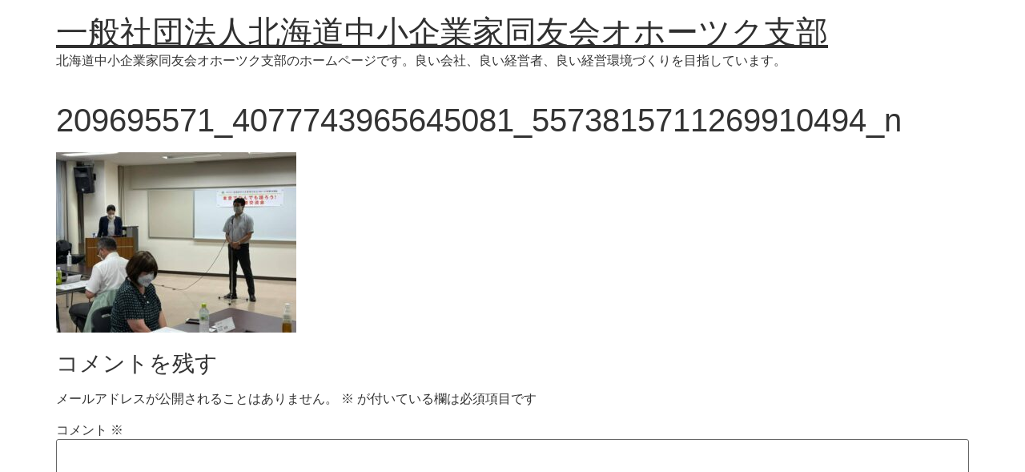

--- FILE ---
content_type: text/html; charset=UTF-8
request_url: https://okhotsk-doyu.com/2021/06/29/6-28%E6%94%AF%E9%83%A8%EF%BC%95%E6%9C%88%E4%BE%8B%E4%BC%9A/209695571_4077743965645081_5573815711269910494_n/
body_size: 10060
content:
<!doctype html>
<html dir="ltr" lang="ja" prefix="og: https://ogp.me/ns#">
<head>
	<meta charset="UTF-8">
	<meta name="viewport" content="width=device-width, initial-scale=1">
	<link rel="profile" href="https://gmpg.org/xfn/11">
	<title>209695571_4077743965645081_5573815711269910494_n | 一般社団法人北海道中小企業家同友会オホーツク支部</title>

		<!-- All in One SEO 4.6.9.1 - aioseo.com -->
		<meta name="robots" content="max-image-preview:large" />
		<link rel="canonical" href="https://okhotsk-doyu.com/2021/06/29/6-28%e6%94%af%e9%83%a8%ef%bc%95%e6%9c%88%e4%be%8b%e4%bc%9a/209695571_4077743965645081_5573815711269910494_n/" />
		<meta name="generator" content="All in One SEO (AIOSEO) 4.6.9.1" />
		<meta property="og:locale" content="ja_JP" />
		<meta property="og:site_name" content="一般社団法人北海道中小企業家同友会オホーツク支部 | 北海道中小企業家同友会オホーツク支部のホームページです。良い会社、良い経営者、良い経営環境づくりを目指しています。" />
		<meta property="og:type" content="article" />
		<meta property="og:title" content="209695571_4077743965645081_5573815711269910494_n | 一般社団法人北海道中小企業家同友会オホーツク支部" />
		<meta property="og:url" content="https://okhotsk-doyu.com/2021/06/29/6-28%e6%94%af%e9%83%a8%ef%bc%95%e6%9c%88%e4%be%8b%e4%bc%9a/209695571_4077743965645081_5573815711269910494_n/" />
		<meta property="article:published_time" content="2021-06-29T04:07:32+00:00" />
		<meta property="article:modified_time" content="2021-06-29T04:09:31+00:00" />
		<meta name="twitter:card" content="summary" />
		<meta name="twitter:title" content="209695571_4077743965645081_5573815711269910494_n | 一般社団法人北海道中小企業家同友会オホーツク支部" />
		<script type="application/ld+json" class="aioseo-schema">
			{"@context":"https:\/\/schema.org","@graph":[{"@type":"BreadcrumbList","@id":"https:\/\/okhotsk-doyu.com\/2021\/06\/29\/6-28%e6%94%af%e9%83%a8%ef%bc%95%e6%9c%88%e4%be%8b%e4%bc%9a\/209695571_4077743965645081_5573815711269910494_n\/#breadcrumblist","itemListElement":[{"@type":"ListItem","@id":"https:\/\/okhotsk-doyu.com\/#listItem","position":1,"name":"\u5bb6","item":"https:\/\/okhotsk-doyu.com\/","nextItem":"https:\/\/okhotsk-doyu.com\/2021\/06\/29\/6-28%e6%94%af%e9%83%a8%ef%bc%95%e6%9c%88%e4%be%8b%e4%bc%9a\/209695571_4077743965645081_5573815711269910494_n\/#listItem"},{"@type":"ListItem","@id":"https:\/\/okhotsk-doyu.com\/2021\/06\/29\/6-28%e6%94%af%e9%83%a8%ef%bc%95%e6%9c%88%e4%be%8b%e4%bc%9a\/209695571_4077743965645081_5573815711269910494_n\/#listItem","position":2,"name":"209695571_4077743965645081_5573815711269910494_n","previousItem":"https:\/\/okhotsk-doyu.com\/#listItem"}]},{"@type":"ItemPage","@id":"https:\/\/okhotsk-doyu.com\/2021\/06\/29\/6-28%e6%94%af%e9%83%a8%ef%bc%95%e6%9c%88%e4%be%8b%e4%bc%9a\/209695571_4077743965645081_5573815711269910494_n\/#itempage","url":"https:\/\/okhotsk-doyu.com\/2021\/06\/29\/6-28%e6%94%af%e9%83%a8%ef%bc%95%e6%9c%88%e4%be%8b%e4%bc%9a\/209695571_4077743965645081_5573815711269910494_n\/","name":"209695571_4077743965645081_5573815711269910494_n | \u4e00\u822c\u793e\u56e3\u6cd5\u4eba\u5317\u6d77\u9053\u4e2d\u5c0f\u4f01\u696d\u5bb6\u540c\u53cb\u4f1a\u30aa\u30db\u30fc\u30c4\u30af\u652f\u90e8","inLanguage":"ja","isPartOf":{"@id":"https:\/\/okhotsk-doyu.com\/#website"},"breadcrumb":{"@id":"https:\/\/okhotsk-doyu.com\/2021\/06\/29\/6-28%e6%94%af%e9%83%a8%ef%bc%95%e6%9c%88%e4%be%8b%e4%bc%9a\/209695571_4077743965645081_5573815711269910494_n\/#breadcrumblist"},"author":{"@id":"https:\/\/okhotsk-doyu.com\/author\/okdoyu\/#author"},"creator":{"@id":"https:\/\/okhotsk-doyu.com\/author\/okdoyu\/#author"},"datePublished":"2021-06-29T13:07:32+09:00","dateModified":"2021-06-29T13:09:31+09:00"},{"@type":"Organization","@id":"https:\/\/okhotsk-doyu.com\/#organization","name":"\u4e00\u822c\u793e\u56e3\u6cd5\u4eba\u5317\u6d77\u9053\u4e2d\u5c0f\u4f01\u696d\u5bb6\u540c\u53cb\u4f1a\u30aa\u30db\u30fc\u30c4\u30af\u652f\u90e8","description":"\u5317\u6d77\u9053\u4e2d\u5c0f\u4f01\u696d\u5bb6\u540c\u53cb\u4f1a\u30aa\u30db\u30fc\u30c4\u30af\u652f\u90e8\u306e\u30db\u30fc\u30e0\u30da\u30fc\u30b8\u3067\u3059\u3002\u826f\u3044\u4f1a\u793e\u3001\u826f\u3044\u7d4c\u55b6\u8005\u3001\u826f\u3044\u7d4c\u55b6\u74b0\u5883\u3065\u304f\u308a\u3092\u76ee\u6307\u3057\u3066\u3044\u307e\u3059\u3002","url":"https:\/\/okhotsk-doyu.com\/"},{"@type":"Person","@id":"https:\/\/okhotsk-doyu.com\/author\/okdoyu\/#author","url":"https:\/\/okhotsk-doyu.com\/author\/okdoyu\/","name":"okdoyu","image":{"@type":"ImageObject","@id":"https:\/\/okhotsk-doyu.com\/2021\/06\/29\/6-28%e6%94%af%e9%83%a8%ef%bc%95%e6%9c%88%e4%be%8b%e4%bc%9a\/209695571_4077743965645081_5573815711269910494_n\/#authorImage","url":"https:\/\/secure.gravatar.com\/avatar\/7a7a93ef485844c97f27acf4aed88012?s=96&d=mm&r=g","width":96,"height":96,"caption":"okdoyu"}},{"@type":"WebSite","@id":"https:\/\/okhotsk-doyu.com\/#website","url":"https:\/\/okhotsk-doyu.com\/","name":"\u4e00\u822c\u793e\u56e3\u6cd5\u4eba\u5317\u6d77\u9053\u4e2d\u5c0f\u4f01\u696d\u5bb6\u540c\u53cb\u4f1a\u30aa\u30db\u30fc\u30c4\u30af\u652f\u90e8","description":"\u5317\u6d77\u9053\u4e2d\u5c0f\u4f01\u696d\u5bb6\u540c\u53cb\u4f1a\u30aa\u30db\u30fc\u30c4\u30af\u652f\u90e8\u306e\u30db\u30fc\u30e0\u30da\u30fc\u30b8\u3067\u3059\u3002\u826f\u3044\u4f1a\u793e\u3001\u826f\u3044\u7d4c\u55b6\u8005\u3001\u826f\u3044\u7d4c\u55b6\u74b0\u5883\u3065\u304f\u308a\u3092\u76ee\u6307\u3057\u3066\u3044\u307e\u3059\u3002","inLanguage":"ja","publisher":{"@id":"https:\/\/okhotsk-doyu.com\/#organization"}}]}
		</script>
		<!-- All in One SEO -->

<link rel='dns-prefetch' href='//webfonts.xserver.jp' />
<link rel='dns-prefetch' href='//www.googletagmanager.com' />
<link rel='dns-prefetch' href='//use.fontawesome.com' />
<link rel="alternate" type="application/rss+xml" title="一般社団法人北海道中小企業家同友会オホーツク支部 &raquo; フィード" href="https://okhotsk-doyu.com/feed/" />
<link rel="alternate" type="application/rss+xml" title="一般社団法人北海道中小企業家同友会オホーツク支部 &raquo; コメントフィード" href="https://okhotsk-doyu.com/comments/feed/" />
<link rel="alternate" type="application/rss+xml" title="一般社団法人北海道中小企業家同友会オホーツク支部 &raquo; 209695571_4077743965645081_5573815711269910494_n のコメントのフィード" href="https://okhotsk-doyu.com/2021/06/29/6-28%e6%94%af%e9%83%a8%ef%bc%95%e6%9c%88%e4%be%8b%e4%bc%9a/209695571_4077743965645081_5573815711269910494_n/feed/" />
<script>
window._wpemojiSettings = {"baseUrl":"https:\/\/s.w.org\/images\/core\/emoji\/15.0.3\/72x72\/","ext":".png","svgUrl":"https:\/\/s.w.org\/images\/core\/emoji\/15.0.3\/svg\/","svgExt":".svg","source":{"concatemoji":"https:\/\/okhotsk-doyu.com\/wp\/wp-includes\/js\/wp-emoji-release.min.js?ver=6.6.4"}};
/*! This file is auto-generated */
!function(i,n){var o,s,e;function c(e){try{var t={supportTests:e,timestamp:(new Date).valueOf()};sessionStorage.setItem(o,JSON.stringify(t))}catch(e){}}function p(e,t,n){e.clearRect(0,0,e.canvas.width,e.canvas.height),e.fillText(t,0,0);var t=new Uint32Array(e.getImageData(0,0,e.canvas.width,e.canvas.height).data),r=(e.clearRect(0,0,e.canvas.width,e.canvas.height),e.fillText(n,0,0),new Uint32Array(e.getImageData(0,0,e.canvas.width,e.canvas.height).data));return t.every(function(e,t){return e===r[t]})}function u(e,t,n){switch(t){case"flag":return n(e,"\ud83c\udff3\ufe0f\u200d\u26a7\ufe0f","\ud83c\udff3\ufe0f\u200b\u26a7\ufe0f")?!1:!n(e,"\ud83c\uddfa\ud83c\uddf3","\ud83c\uddfa\u200b\ud83c\uddf3")&&!n(e,"\ud83c\udff4\udb40\udc67\udb40\udc62\udb40\udc65\udb40\udc6e\udb40\udc67\udb40\udc7f","\ud83c\udff4\u200b\udb40\udc67\u200b\udb40\udc62\u200b\udb40\udc65\u200b\udb40\udc6e\u200b\udb40\udc67\u200b\udb40\udc7f");case"emoji":return!n(e,"\ud83d\udc26\u200d\u2b1b","\ud83d\udc26\u200b\u2b1b")}return!1}function f(e,t,n){var r="undefined"!=typeof WorkerGlobalScope&&self instanceof WorkerGlobalScope?new OffscreenCanvas(300,150):i.createElement("canvas"),a=r.getContext("2d",{willReadFrequently:!0}),o=(a.textBaseline="top",a.font="600 32px Arial",{});return e.forEach(function(e){o[e]=t(a,e,n)}),o}function t(e){var t=i.createElement("script");t.src=e,t.defer=!0,i.head.appendChild(t)}"undefined"!=typeof Promise&&(o="wpEmojiSettingsSupports",s=["flag","emoji"],n.supports={everything:!0,everythingExceptFlag:!0},e=new Promise(function(e){i.addEventListener("DOMContentLoaded",e,{once:!0})}),new Promise(function(t){var n=function(){try{var e=JSON.parse(sessionStorage.getItem(o));if("object"==typeof e&&"number"==typeof e.timestamp&&(new Date).valueOf()<e.timestamp+604800&&"object"==typeof e.supportTests)return e.supportTests}catch(e){}return null}();if(!n){if("undefined"!=typeof Worker&&"undefined"!=typeof OffscreenCanvas&&"undefined"!=typeof URL&&URL.createObjectURL&&"undefined"!=typeof Blob)try{var e="postMessage("+f.toString()+"("+[JSON.stringify(s),u.toString(),p.toString()].join(",")+"));",r=new Blob([e],{type:"text/javascript"}),a=new Worker(URL.createObjectURL(r),{name:"wpTestEmojiSupports"});return void(a.onmessage=function(e){c(n=e.data),a.terminate(),t(n)})}catch(e){}c(n=f(s,u,p))}t(n)}).then(function(e){for(var t in e)n.supports[t]=e[t],n.supports.everything=n.supports.everything&&n.supports[t],"flag"!==t&&(n.supports.everythingExceptFlag=n.supports.everythingExceptFlag&&n.supports[t]);n.supports.everythingExceptFlag=n.supports.everythingExceptFlag&&!n.supports.flag,n.DOMReady=!1,n.readyCallback=function(){n.DOMReady=!0}}).then(function(){return e}).then(function(){var e;n.supports.everything||(n.readyCallback(),(e=n.source||{}).concatemoji?t(e.concatemoji):e.wpemoji&&e.twemoji&&(t(e.twemoji),t(e.wpemoji)))}))}((window,document),window._wpemojiSettings);
</script>
<style id='wp-emoji-styles-inline-css'>

	img.wp-smiley, img.emoji {
		display: inline !important;
		border: none !important;
		box-shadow: none !important;
		height: 1em !important;
		width: 1em !important;
		margin: 0 0.07em !important;
		vertical-align: -0.1em !important;
		background: none !important;
		padding: 0 !important;
	}
</style>
<link rel='stylesheet' id='wp-block-library-css' href='https://okhotsk-doyu.com/wp/wp-includes/css/dist/block-library/style.min.css?ver=6.6.4' media='all' />
<style id='classic-theme-styles-inline-css'>
/*! This file is auto-generated */
.wp-block-button__link{color:#fff;background-color:#32373c;border-radius:9999px;box-shadow:none;text-decoration:none;padding:calc(.667em + 2px) calc(1.333em + 2px);font-size:1.125em}.wp-block-file__button{background:#32373c;color:#fff;text-decoration:none}
</style>
<style id='global-styles-inline-css'>
:root{--wp--preset--aspect-ratio--square: 1;--wp--preset--aspect-ratio--4-3: 4/3;--wp--preset--aspect-ratio--3-4: 3/4;--wp--preset--aspect-ratio--3-2: 3/2;--wp--preset--aspect-ratio--2-3: 2/3;--wp--preset--aspect-ratio--16-9: 16/9;--wp--preset--aspect-ratio--9-16: 9/16;--wp--preset--color--black: #000000;--wp--preset--color--cyan-bluish-gray: #abb8c3;--wp--preset--color--white: #ffffff;--wp--preset--color--pale-pink: #f78da7;--wp--preset--color--vivid-red: #cf2e2e;--wp--preset--color--luminous-vivid-orange: #ff6900;--wp--preset--color--luminous-vivid-amber: #fcb900;--wp--preset--color--light-green-cyan: #7bdcb5;--wp--preset--color--vivid-green-cyan: #00d084;--wp--preset--color--pale-cyan-blue: #8ed1fc;--wp--preset--color--vivid-cyan-blue: #0693e3;--wp--preset--color--vivid-purple: #9b51e0;--wp--preset--gradient--vivid-cyan-blue-to-vivid-purple: linear-gradient(135deg,rgba(6,147,227,1) 0%,rgb(155,81,224) 100%);--wp--preset--gradient--light-green-cyan-to-vivid-green-cyan: linear-gradient(135deg,rgb(122,220,180) 0%,rgb(0,208,130) 100%);--wp--preset--gradient--luminous-vivid-amber-to-luminous-vivid-orange: linear-gradient(135deg,rgba(252,185,0,1) 0%,rgba(255,105,0,1) 100%);--wp--preset--gradient--luminous-vivid-orange-to-vivid-red: linear-gradient(135deg,rgba(255,105,0,1) 0%,rgb(207,46,46) 100%);--wp--preset--gradient--very-light-gray-to-cyan-bluish-gray: linear-gradient(135deg,rgb(238,238,238) 0%,rgb(169,184,195) 100%);--wp--preset--gradient--cool-to-warm-spectrum: linear-gradient(135deg,rgb(74,234,220) 0%,rgb(151,120,209) 20%,rgb(207,42,186) 40%,rgb(238,44,130) 60%,rgb(251,105,98) 80%,rgb(254,248,76) 100%);--wp--preset--gradient--blush-light-purple: linear-gradient(135deg,rgb(255,206,236) 0%,rgb(152,150,240) 100%);--wp--preset--gradient--blush-bordeaux: linear-gradient(135deg,rgb(254,205,165) 0%,rgb(254,45,45) 50%,rgb(107,0,62) 100%);--wp--preset--gradient--luminous-dusk: linear-gradient(135deg,rgb(255,203,112) 0%,rgb(199,81,192) 50%,rgb(65,88,208) 100%);--wp--preset--gradient--pale-ocean: linear-gradient(135deg,rgb(255,245,203) 0%,rgb(182,227,212) 50%,rgb(51,167,181) 100%);--wp--preset--gradient--electric-grass: linear-gradient(135deg,rgb(202,248,128) 0%,rgb(113,206,126) 100%);--wp--preset--gradient--midnight: linear-gradient(135deg,rgb(2,3,129) 0%,rgb(40,116,252) 100%);--wp--preset--font-size--small: 13px;--wp--preset--font-size--medium: 20px;--wp--preset--font-size--large: 36px;--wp--preset--font-size--x-large: 42px;--wp--preset--spacing--20: 0.44rem;--wp--preset--spacing--30: 0.67rem;--wp--preset--spacing--40: 1rem;--wp--preset--spacing--50: 1.5rem;--wp--preset--spacing--60: 2.25rem;--wp--preset--spacing--70: 3.38rem;--wp--preset--spacing--80: 5.06rem;--wp--preset--shadow--natural: 6px 6px 9px rgba(0, 0, 0, 0.2);--wp--preset--shadow--deep: 12px 12px 50px rgba(0, 0, 0, 0.4);--wp--preset--shadow--sharp: 6px 6px 0px rgba(0, 0, 0, 0.2);--wp--preset--shadow--outlined: 6px 6px 0px -3px rgba(255, 255, 255, 1), 6px 6px rgba(0, 0, 0, 1);--wp--preset--shadow--crisp: 6px 6px 0px rgba(0, 0, 0, 1);}:where(.is-layout-flex){gap: 0.5em;}:where(.is-layout-grid){gap: 0.5em;}body .is-layout-flex{display: flex;}.is-layout-flex{flex-wrap: wrap;align-items: center;}.is-layout-flex > :is(*, div){margin: 0;}body .is-layout-grid{display: grid;}.is-layout-grid > :is(*, div){margin: 0;}:where(.wp-block-columns.is-layout-flex){gap: 2em;}:where(.wp-block-columns.is-layout-grid){gap: 2em;}:where(.wp-block-post-template.is-layout-flex){gap: 1.25em;}:where(.wp-block-post-template.is-layout-grid){gap: 1.25em;}.has-black-color{color: var(--wp--preset--color--black) !important;}.has-cyan-bluish-gray-color{color: var(--wp--preset--color--cyan-bluish-gray) !important;}.has-white-color{color: var(--wp--preset--color--white) !important;}.has-pale-pink-color{color: var(--wp--preset--color--pale-pink) !important;}.has-vivid-red-color{color: var(--wp--preset--color--vivid-red) !important;}.has-luminous-vivid-orange-color{color: var(--wp--preset--color--luminous-vivid-orange) !important;}.has-luminous-vivid-amber-color{color: var(--wp--preset--color--luminous-vivid-amber) !important;}.has-light-green-cyan-color{color: var(--wp--preset--color--light-green-cyan) !important;}.has-vivid-green-cyan-color{color: var(--wp--preset--color--vivid-green-cyan) !important;}.has-pale-cyan-blue-color{color: var(--wp--preset--color--pale-cyan-blue) !important;}.has-vivid-cyan-blue-color{color: var(--wp--preset--color--vivid-cyan-blue) !important;}.has-vivid-purple-color{color: var(--wp--preset--color--vivid-purple) !important;}.has-black-background-color{background-color: var(--wp--preset--color--black) !important;}.has-cyan-bluish-gray-background-color{background-color: var(--wp--preset--color--cyan-bluish-gray) !important;}.has-white-background-color{background-color: var(--wp--preset--color--white) !important;}.has-pale-pink-background-color{background-color: var(--wp--preset--color--pale-pink) !important;}.has-vivid-red-background-color{background-color: var(--wp--preset--color--vivid-red) !important;}.has-luminous-vivid-orange-background-color{background-color: var(--wp--preset--color--luminous-vivid-orange) !important;}.has-luminous-vivid-amber-background-color{background-color: var(--wp--preset--color--luminous-vivid-amber) !important;}.has-light-green-cyan-background-color{background-color: var(--wp--preset--color--light-green-cyan) !important;}.has-vivid-green-cyan-background-color{background-color: var(--wp--preset--color--vivid-green-cyan) !important;}.has-pale-cyan-blue-background-color{background-color: var(--wp--preset--color--pale-cyan-blue) !important;}.has-vivid-cyan-blue-background-color{background-color: var(--wp--preset--color--vivid-cyan-blue) !important;}.has-vivid-purple-background-color{background-color: var(--wp--preset--color--vivid-purple) !important;}.has-black-border-color{border-color: var(--wp--preset--color--black) !important;}.has-cyan-bluish-gray-border-color{border-color: var(--wp--preset--color--cyan-bluish-gray) !important;}.has-white-border-color{border-color: var(--wp--preset--color--white) !important;}.has-pale-pink-border-color{border-color: var(--wp--preset--color--pale-pink) !important;}.has-vivid-red-border-color{border-color: var(--wp--preset--color--vivid-red) !important;}.has-luminous-vivid-orange-border-color{border-color: var(--wp--preset--color--luminous-vivid-orange) !important;}.has-luminous-vivid-amber-border-color{border-color: var(--wp--preset--color--luminous-vivid-amber) !important;}.has-light-green-cyan-border-color{border-color: var(--wp--preset--color--light-green-cyan) !important;}.has-vivid-green-cyan-border-color{border-color: var(--wp--preset--color--vivid-green-cyan) !important;}.has-pale-cyan-blue-border-color{border-color: var(--wp--preset--color--pale-cyan-blue) !important;}.has-vivid-cyan-blue-border-color{border-color: var(--wp--preset--color--vivid-cyan-blue) !important;}.has-vivid-purple-border-color{border-color: var(--wp--preset--color--vivid-purple) !important;}.has-vivid-cyan-blue-to-vivid-purple-gradient-background{background: var(--wp--preset--gradient--vivid-cyan-blue-to-vivid-purple) !important;}.has-light-green-cyan-to-vivid-green-cyan-gradient-background{background: var(--wp--preset--gradient--light-green-cyan-to-vivid-green-cyan) !important;}.has-luminous-vivid-amber-to-luminous-vivid-orange-gradient-background{background: var(--wp--preset--gradient--luminous-vivid-amber-to-luminous-vivid-orange) !important;}.has-luminous-vivid-orange-to-vivid-red-gradient-background{background: var(--wp--preset--gradient--luminous-vivid-orange-to-vivid-red) !important;}.has-very-light-gray-to-cyan-bluish-gray-gradient-background{background: var(--wp--preset--gradient--very-light-gray-to-cyan-bluish-gray) !important;}.has-cool-to-warm-spectrum-gradient-background{background: var(--wp--preset--gradient--cool-to-warm-spectrum) !important;}.has-blush-light-purple-gradient-background{background: var(--wp--preset--gradient--blush-light-purple) !important;}.has-blush-bordeaux-gradient-background{background: var(--wp--preset--gradient--blush-bordeaux) !important;}.has-luminous-dusk-gradient-background{background: var(--wp--preset--gradient--luminous-dusk) !important;}.has-pale-ocean-gradient-background{background: var(--wp--preset--gradient--pale-ocean) !important;}.has-electric-grass-gradient-background{background: var(--wp--preset--gradient--electric-grass) !important;}.has-midnight-gradient-background{background: var(--wp--preset--gradient--midnight) !important;}.has-small-font-size{font-size: var(--wp--preset--font-size--small) !important;}.has-medium-font-size{font-size: var(--wp--preset--font-size--medium) !important;}.has-large-font-size{font-size: var(--wp--preset--font-size--large) !important;}.has-x-large-font-size{font-size: var(--wp--preset--font-size--x-large) !important;}
:where(.wp-block-post-template.is-layout-flex){gap: 1.25em;}:where(.wp-block-post-template.is-layout-grid){gap: 1.25em;}
:where(.wp-block-columns.is-layout-flex){gap: 2em;}:where(.wp-block-columns.is-layout-grid){gap: 2em;}
:root :where(.wp-block-pullquote){font-size: 1.5em;line-height: 1.6;}
</style>
<link rel='stylesheet' id='whats-new-style-css' href='https://okhotsk-doyu.com/wp/wp-content/plugins/whats-new-genarator/whats-new.css?ver=2.0.2' media='all' />
<link rel='stylesheet' id='hello-elementor-css' href='https://okhotsk-doyu.com/wp/wp-content/themes/hello-elementor/style.min.css?ver=3.1.0' media='all' />
<link rel='stylesheet' id='hello-elementor-theme-style-css' href='https://okhotsk-doyu.com/wp/wp-content/themes/hello-elementor/theme.min.css?ver=3.1.0' media='all' />
<link rel='stylesheet' id='hello-elementor-header-footer-css' href='https://okhotsk-doyu.com/wp/wp-content/themes/hello-elementor/header-footer.min.css?ver=3.1.0' media='all' />
<link rel='stylesheet' id='tablepress-default-css' href='https://okhotsk-doyu.com/wp/wp-content/tablepress-combined.min.css?ver=65' media='all' />
<link rel='stylesheet' id='font-awesome-official-css' href='https://use.fontawesome.com/releases/v5.15.3/css/all.css' media='all' integrity="sha384-SZXxX4whJ79/gErwcOYf+zWLeJdY/qpuqC4cAa9rOGUstPomtqpuNWT9wdPEn2fk" crossorigin="anonymous" />
<link rel='stylesheet' id='font-awesome-official-v4shim-css' href='https://use.fontawesome.com/releases/v5.15.3/css/v4-shims.css' media='all' integrity="sha384-C2B+KlPW+WkR0Ld9loR1x3cXp7asA0iGVodhCoJ4hwrWm/d9qKS59BGisq+2Y0/D" crossorigin="anonymous" />
<style id='font-awesome-official-v4shim-inline-css'>
@font-face {
font-family: "FontAwesome";
font-display: block;
src: url("https://use.fontawesome.com/releases/v5.15.3/webfonts/fa-brands-400.eot"),
		url("https://use.fontawesome.com/releases/v5.15.3/webfonts/fa-brands-400.eot?#iefix") format("embedded-opentype"),
		url("https://use.fontawesome.com/releases/v5.15.3/webfonts/fa-brands-400.woff2") format("woff2"),
		url("https://use.fontawesome.com/releases/v5.15.3/webfonts/fa-brands-400.woff") format("woff"),
		url("https://use.fontawesome.com/releases/v5.15.3/webfonts/fa-brands-400.ttf") format("truetype"),
		url("https://use.fontawesome.com/releases/v5.15.3/webfonts/fa-brands-400.svg#fontawesome") format("svg");
}

@font-face {
font-family: "FontAwesome";
font-display: block;
src: url("https://use.fontawesome.com/releases/v5.15.3/webfonts/fa-solid-900.eot"),
		url("https://use.fontawesome.com/releases/v5.15.3/webfonts/fa-solid-900.eot?#iefix") format("embedded-opentype"),
		url("https://use.fontawesome.com/releases/v5.15.3/webfonts/fa-solid-900.woff2") format("woff2"),
		url("https://use.fontawesome.com/releases/v5.15.3/webfonts/fa-solid-900.woff") format("woff"),
		url("https://use.fontawesome.com/releases/v5.15.3/webfonts/fa-solid-900.ttf") format("truetype"),
		url("https://use.fontawesome.com/releases/v5.15.3/webfonts/fa-solid-900.svg#fontawesome") format("svg");
}

@font-face {
font-family: "FontAwesome";
font-display: block;
src: url("https://use.fontawesome.com/releases/v5.15.3/webfonts/fa-regular-400.eot"),
		url("https://use.fontawesome.com/releases/v5.15.3/webfonts/fa-regular-400.eot?#iefix") format("embedded-opentype"),
		url("https://use.fontawesome.com/releases/v5.15.3/webfonts/fa-regular-400.woff2") format("woff2"),
		url("https://use.fontawesome.com/releases/v5.15.3/webfonts/fa-regular-400.woff") format("woff"),
		url("https://use.fontawesome.com/releases/v5.15.3/webfonts/fa-regular-400.ttf") format("truetype"),
		url("https://use.fontawesome.com/releases/v5.15.3/webfonts/fa-regular-400.svg#fontawesome") format("svg");
unicode-range: U+F004-F005,U+F007,U+F017,U+F022,U+F024,U+F02E,U+F03E,U+F044,U+F057-F059,U+F06E,U+F070,U+F075,U+F07B-F07C,U+F080,U+F086,U+F089,U+F094,U+F09D,U+F0A0,U+F0A4-F0A7,U+F0C5,U+F0C7-F0C8,U+F0E0,U+F0EB,U+F0F3,U+F0F8,U+F0FE,U+F111,U+F118-F11A,U+F11C,U+F133,U+F144,U+F146,U+F14A,U+F14D-F14E,U+F150-F152,U+F15B-F15C,U+F164-F165,U+F185-F186,U+F191-F192,U+F1AD,U+F1C1-F1C9,U+F1CD,U+F1D8,U+F1E3,U+F1EA,U+F1F6,U+F1F9,U+F20A,U+F247-F249,U+F24D,U+F254-F25B,U+F25D,U+F267,U+F271-F274,U+F279,U+F28B,U+F28D,U+F2B5-F2B6,U+F2B9,U+F2BB,U+F2BD,U+F2C1-F2C2,U+F2D0,U+F2D2,U+F2DC,U+F2ED,U+F328,U+F358-F35B,U+F3A5,U+F3D1,U+F410,U+F4AD;
}
</style>
<script src="https://okhotsk-doyu.com/wp/wp-includes/js/jquery/jquery.min.js?ver=3.7.1" id="jquery-core-js"></script>
<script src="https://okhotsk-doyu.com/wp/wp-includes/js/jquery/jquery-migrate.min.js?ver=3.4.1" id="jquery-migrate-js"></script>
<script src="//webfonts.xserver.jp/js/xserverv3.js?fadein=0&amp;ver=2.0.8" id="typesquare_std-js"></script>

<!-- Site Kit によって追加された Google タグ（gtag.js）スニペット -->

<!-- Google アナリティクス スニペット (Site Kit が追加) -->
<script src="https://www.googletagmanager.com/gtag/js?id=GT-5MRCS7XJ" id="google_gtagjs-js" async></script>
<script id="google_gtagjs-js-after">
window.dataLayer = window.dataLayer || [];function gtag(){dataLayer.push(arguments);}
gtag("set","linker",{"domains":["okhotsk-doyu.com"]});
gtag("js", new Date());
gtag("set", "developer_id.dZTNiMT", true);
gtag("config", "GT-5MRCS7XJ");
</script>

<!-- Site Kit によって追加された終了 Google タグ（gtag.js）スニペット -->
<link rel="https://api.w.org/" href="https://okhotsk-doyu.com/wp-json/" /><link rel="alternate" title="JSON" type="application/json" href="https://okhotsk-doyu.com/wp-json/wp/v2/media/6223" /><link rel="EditURI" type="application/rsd+xml" title="RSD" href="https://okhotsk-doyu.com/wp/xmlrpc.php?rsd" />
<meta name="generator" content="WordPress 6.6.4" />
<link rel='shortlink' href='https://okhotsk-doyu.com/?p=6223' />
<link rel="alternate" title="oEmbed (JSON)" type="application/json+oembed" href="https://okhotsk-doyu.com/wp-json/oembed/1.0/embed?url=https%3A%2F%2Fokhotsk-doyu.com%2F2021%2F06%2F29%2F6-28%25e6%2594%25af%25e9%2583%25a8%25ef%25bc%2595%25e6%259c%2588%25e4%25be%258b%25e4%25bc%259a%2F209695571_4077743965645081_5573815711269910494_n%2F" />
<link rel="alternate" title="oEmbed (XML)" type="text/xml+oembed" href="https://okhotsk-doyu.com/wp-json/oembed/1.0/embed?url=https%3A%2F%2Fokhotsk-doyu.com%2F2021%2F06%2F29%2F6-28%25e6%2594%25af%25e9%2583%25a8%25ef%25bc%2595%25e6%259c%2588%25e4%25be%258b%25e4%25bc%259a%2F209695571_4077743965645081_5573815711269910494_n%2F&#038;format=xml" />
<meta name="generator" content="Site Kit by Google 1.133.0" /><meta name="generator" content="Elementor 3.23.4; features: additional_custom_breakpoints, e_lazyload; settings: css_print_method-external, google_font-enabled, font_display-auto">
			<style>
				.e-con.e-parent:nth-of-type(n+4):not(.e-lazyloaded):not(.e-no-lazyload),
				.e-con.e-parent:nth-of-type(n+4):not(.e-lazyloaded):not(.e-no-lazyload) * {
					background-image: none !important;
				}
				@media screen and (max-height: 1024px) {
					.e-con.e-parent:nth-of-type(n+3):not(.e-lazyloaded):not(.e-no-lazyload),
					.e-con.e-parent:nth-of-type(n+3):not(.e-lazyloaded):not(.e-no-lazyload) * {
						background-image: none !important;
					}
				}
				@media screen and (max-height: 640px) {
					.e-con.e-parent:nth-of-type(n+2):not(.e-lazyloaded):not(.e-no-lazyload),
					.e-con.e-parent:nth-of-type(n+2):not(.e-lazyloaded):not(.e-no-lazyload) * {
						background-image: none !important;
					}
				}
			</style>
			<link rel="icon" href="https://okhotsk-doyu.com/wp/wp-content/uploads/2020/02/cropped-siteicon03-32x32.png" sizes="32x32" />
<link rel="icon" href="https://okhotsk-doyu.com/wp/wp-content/uploads/2020/02/cropped-siteicon03-192x192.png" sizes="192x192" />
<link rel="apple-touch-icon" href="https://okhotsk-doyu.com/wp/wp-content/uploads/2020/02/cropped-siteicon03-180x180.png" />
<meta name="msapplication-TileImage" content="https://okhotsk-doyu.com/wp/wp-content/uploads/2020/02/cropped-siteicon03-270x270.png" />
		<style id="wp-custom-css">
			.whatsnew dl{}
.whatsnew dl a{padding:1em 0em; }
.whatsnew dl a:hover{background-color:#fcfbf7;}
.whatsnew dt{font-size:95%;}
.whatsnew dd{font-size:95%; margin-left:10px; color:#555555}
.whatsnew hr{height: 1px;
border: none;
border-top: 1px #dfe0da solid;}

/** Start Envato Elements CSS: Blocks (144-3-3a7d335f39a8579c20cdf02f8d462582) **/

.envato-block__preview{overflow: visible;}

/* Envato Kit 141 Custom Styles - Applied to the element under Advanced */

.elementor-headline-animation-type-drop-in .elementor-headline-dynamic-wrapper{
	text-align: center;
}
.envato-kit-141-top-0 h1,
.envato-kit-141-top-0 h2,
.envato-kit-141-top-0 h3,
.envato-kit-141-top-0 h4,
.envato-kit-141-top-0 h5,
.envato-kit-141-top-0 h6,
.envato-kit-141-top-0 p {
	margin-top: 0;
}

.envato-kit-141-newsletter-inline .elementor-field-textual.elementor-size-md {
	padding-left: 1.5rem;
	padding-right: 1.5rem;
}

.envato-kit-141-bottom-0 p {
	margin-bottom: 0;
}

.envato-kit-141-bottom-8 .elementor-price-list .elementor-price-list-item .elementor-price-list-header {
	margin-bottom: .5rem;
}

.envato-kit-141.elementor-widget-testimonial-carousel.elementor-pagination-type-bullets .swiper-container {
	padding-bottom: 52px;
}

.envato-kit-141-display-inline {
	display: inline-block;
}

.envato-kit-141 .elementor-slick-slider ul.slick-dots {
	bottom: -40px;
}

/** End Envato Elements CSS: Blocks (144-3-3a7d335f39a8579c20cdf02f8d462582) **/



/** Start Envato Elements CSS: Blocks (105-3-0fb64e69c49a8e10692d28840c54ef95) **/

.envato-kit-102-phone-overlay {
	position: absolute !important;
	display: block !important;
	top: 0%;
	left: 0%;
	right: 0%;
	margin: auto;
	z-index: 1;
}

/** End Envato Elements CSS: Blocks (105-3-0fb64e69c49a8e10692d28840c54ef95) **/



/** Start Envato Elements CSS: Blocks (141-3-1d55f1e76be9fb1a8d9de88accbe962f) **/

.envato-kit-138-bracket .elementor-widget-container > *:before{
	content:"[";
	color:#ffab00;
	display:inline-block;
	margin-right:4px;
	line-height:1em;
	position:relative;
	top:-1px;
}

.envato-kit-138-bracket .elementor-widget-container > *:after{
	content:"]";
	color:#ffab00;
	display:inline-block;
	margin-left:4px;
	line-height:1em;
	position:relative;
	top:-1px;
}

/** End Envato Elements CSS: Blocks (141-3-1d55f1e76be9fb1a8d9de88accbe962f) **/



/** Start Envato Elements CSS: Blocks (69-3-4f8cfb8a1a68ec007f2be7a02bdeadd9) **/

.envato-kit-66-menu .e--pointer-framed .elementor-item:before{
	border-radius:1px;
}

.envato-kit-66-subscription-form .elementor-form-fields-wrapper{
	position:relative;
}

.envato-kit-66-subscription-form .elementor-form-fields-wrapper .elementor-field-type-submit{
	position:static;
}

.envato-kit-66-subscription-form .elementor-form-fields-wrapper .elementor-field-type-submit button{
	position: absolute;
    top: 50%;
    right: 6px;
    transform: translate(0, -50%);
		-moz-transform: translate(0, -50%);
		-webmit-transform: translate(0, -50%);
}

.envato-kit-66-testi-slider .elementor-testimonial__footer{
	margin-top: -60px !important;
	z-index: 99;
  position: relative;
}

.envato-kit-66-featured-slider .elementor-slides .slick-prev{
	width:50px;
	height:50px;
	background-color:#ffffff !important;
	transform:rotate(45deg);
	-moz-transform:rotate(45deg);
	-webkit-transform:rotate(45deg);
	left:-25px !important;
	-webkit-box-shadow: 0px 1px 2px 1px rgba(0,0,0,0.32);
	-moz-box-shadow: 0px 1px 2px 1px rgba(0,0,0,0.32);
	box-shadow: 0px 1px 2px 1px rgba(0,0,0,0.32);
}

.envato-kit-66-featured-slider .elementor-slides .slick-prev:before{
	display:block;
	margin-top:0px;
	margin-left:0px;
	transform:rotate(-45deg);
	-moz-transform:rotate(-45deg);
	-webkit-transform:rotate(-45deg);
}

.envato-kit-66-featured-slider .elementor-slides .slick-next{
	width:50px;
	height:50px;
	background-color:#ffffff !important;
	transform:rotate(45deg);
	-moz-transform:rotate(45deg);
	-webkit-transform:rotate(45deg);
	right:-25px !important;
	-webkit-box-shadow: 0px 1px 2px 1px rgba(0,0,0,0.32);
	-moz-box-shadow: 0px 1px 2px 1px rgba(0,0,0,0.32);
	box-shadow: 0px 1px 2px 1px rgba(0,0,0,0.32);
}

.envato-kit-66-featured-slider .elementor-slides .slick-next:before{
	display:block;
	margin-top:-5px;
	margin-right:-5px;
	transform:rotate(-45deg);
	-moz-transform:rotate(-45deg);
	-webkit-transform:rotate(-45deg);
}

.envato-kit-66-orangetext{
	color:#f4511e;
}

.envato-kit-66-countdown .elementor-countdown-label{
	display:inline-block !important;
	border:2px solid rgba(255,255,255,0.2);
	padding:9px 20px;
}

/** End Envato Elements CSS: Blocks (69-3-4f8cfb8a1a68ec007f2be7a02bdeadd9) **/

/* ノーマル状態 */
a{
  color: #303030;
  text-decoration: underline;
}
/* ホバー状態 */
a:hover{
  color: #4183c7;
}
/* クリックされた状態 */
a:active{
  color: #4183c7;
}
/* 訪問済みの状態 
a:visited {
  color: #303030;
}*/
		</style>
		</head>
<body class="attachment attachment-template-default single single-attachment postid-6223 attachmentid-6223 attachment-jpeg elementor-default elementor-kit-3473">


<a class="skip-link screen-reader-text" href="#content">コンテンツにスキップ</a>


<header id="site-header" class="site-header">

	<div class="site-branding">
					<div class="site-title">
				<a href="https://okhotsk-doyu.com/" title="ホーム" rel="home">
					一般社団法人北海道中小企業家同友会オホーツク支部				</a>
			</div>
						<p class="site-description">
				北海道中小企業家同友会オホーツク支部のホームページです。良い会社、良い経営者、良い経営環境づくりを目指しています。			</p>
						</div>

	</header>

<main id="content" class="site-main post-6223 attachment type-attachment status-inherit hentry">

			<div class="page-header">
			<h1 class="entry-title">209695571_4077743965645081_5573815711269910494_n</h1>		</div>
	
	<div class="page-content">
		<p class="attachment"><a href='https://okhotsk-doyu.com/wp/wp-content/uploads/2021/06/209695571_4077743965645081_5573815711269910494_n.jpg'><img fetchpriority="high" decoding="async" width="300" height="225" src="https://okhotsk-doyu.com/wp/wp-content/uploads/2021/06/209695571_4077743965645081_5573815711269910494_n-300x225.jpg" class="attachment-medium size-medium" alt="" srcset="https://okhotsk-doyu.com/wp/wp-content/uploads/2021/06/209695571_4077743965645081_5573815711269910494_n-300x225.jpg 300w, https://okhotsk-doyu.com/wp/wp-content/uploads/2021/06/209695571_4077743965645081_5573815711269910494_n-768x576.jpg 768w, https://okhotsk-doyu.com/wp/wp-content/uploads/2021/06/209695571_4077743965645081_5573815711269910494_n.jpg 960w" sizes="(max-width: 300px) 100vw, 300px" /></a></p>

		
			</div>

	<section id="comments" class="comments-area">

	
		<div id="respond" class="comment-respond">
		<h3 id="reply-title" class="comment-reply-title">コメントを残す <small><a rel="nofollow" id="cancel-comment-reply-link" href="/2021/06/29/6-28%E6%94%AF%E9%83%A8%EF%BC%95%E6%9C%88%E4%BE%8B%E4%BC%9A/209695571_4077743965645081_5573815711269910494_n/#respond" style="display:none;">コメントをキャンセル</a></small></h3><form action="https://okhotsk-doyu.com/wp/wp-comments-post.php" method="post" id="commentform" class="comment-form" novalidate><p class="comment-notes"><span id="email-notes">メールアドレスが公開されることはありません。</span> <span class="required-field-message"><span class="required">※</span> が付いている欄は必須項目です</span></p><p class="comment-form-comment"><label for="comment">コメント <span class="required">※</span></label> <textarea id="comment" name="comment" cols="45" rows="8" maxlength="65525" required></textarea></p><p class="comment-form-author"><label for="author">名前 <span class="required">※</span></label> <input id="author" name="author" type="text" value="" size="30" maxlength="245" autocomplete="name" required /></p>
<p class="comment-form-email"><label for="email">メール <span class="required">※</span></label> <input id="email" name="email" type="email" value="" size="30" maxlength="100" aria-describedby="email-notes" autocomplete="email" required /></p>
<p class="comment-form-url"><label for="url">サイト</label> <input id="url" name="url" type="url" value="" size="30" maxlength="200" autocomplete="url" /></p>
<p class="comment-form-cookies-consent"><input id="wp-comment-cookies-consent" name="wp-comment-cookies-consent" type="checkbox" value="yes" /> <label for="wp-comment-cookies-consent">次回のコメントで使用するためブラウザーに自分の名前、メールアドレス、サイトを保存する。</label></p>
<p class="form-submit"><input name="submit" type="submit" id="submit" class="submit" value="コメントを送信" /> <input type='hidden' name='comment_post_ID' value='6223' id='comment_post_ID' />
<input type='hidden' name='comment_parent' id='comment_parent' value='0' />
</p></form>	</div><!-- #respond -->
	
</section>

</main>

	<footer id="site-footer" class="site-footer">
	</footer>

			<script type='text/javascript'>
				const lazyloadRunObserver = () => {
					const lazyloadBackgrounds = document.querySelectorAll( `.e-con.e-parent:not(.e-lazyloaded)` );
					const lazyloadBackgroundObserver = new IntersectionObserver( ( entries ) => {
						entries.forEach( ( entry ) => {
							if ( entry.isIntersecting ) {
								let lazyloadBackground = entry.target;
								if( lazyloadBackground ) {
									lazyloadBackground.classList.add( 'e-lazyloaded' );
								}
								lazyloadBackgroundObserver.unobserve( entry.target );
							}
						});
					}, { rootMargin: '200px 0px 200px 0px' } );
					lazyloadBackgrounds.forEach( ( lazyloadBackground ) => {
						lazyloadBackgroundObserver.observe( lazyloadBackground );
					} );
				};
				const events = [
					'DOMContentLoaded',
					'elementor/lazyload/observe',
				];
				events.forEach( ( event ) => {
					document.addEventListener( event, lazyloadRunObserver );
				} );
			</script>
			<script src="https://okhotsk-doyu.com/wp/wp-includes/js/comment-reply.min.js?ver=6.6.4" id="comment-reply-js" async data-wp-strategy="async"></script>

</body>
</html>
